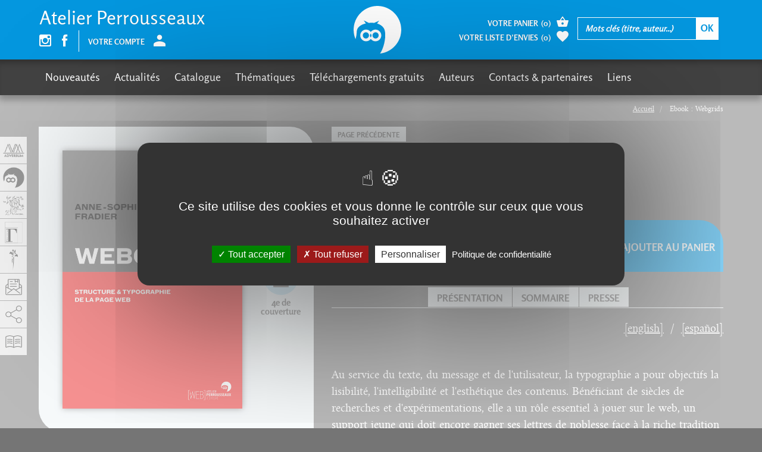

--- FILE ---
content_type: text/html; charset=utf-8
request_url: https://adverbum.fr/atelier-perrousseaux/anne-sophie-fradier/ebook-webgrids_4qs0un0wh7ur.html
body_size: 17597
content:
<!DOCTYPE html>
<html lang="fr">
  <head>
    <meta charset="utf-8">
<title>Ebook : Webgrids, Anne-Sophie Fradier, Atelier Perrousseaux</title>
<meta http-equiv="X-UA-Compatible" content="IE=edge">
<meta name="viewport" content="width=device-width, initial-scale=1">

<meta name="facebook-domain-verification" content="uisvzlhgtg7q88ai0vzopjywn0b3g2" />
<meta name="google-site-verification" content="XiD2jwvrYCPJQ_nQQW3OsHj-KTs89XawhSpJNVUHFuw" />

<meta name="robots" content="index, follow" />
<meta name="keywords" content="adverbum, perrousseaux Histoire de l&#039;&eacute;criture Histoire typographique Typographie Livres Caract&egrave;res Polices de caract&egrave;res Mise en pages Impression Imprimerie Biblioth&egrave;ques Patrimoine &eacute;crit Beaux livres Code typographique Couleurs Image Texte" />
<meta name="description" content="Atelier Perrousseaux, Editeur d&#039;Ouvrages de culture typographique et graphique (histoire et technique), ouvrages pratiques de traitements du texte, de l&#039;image et de la mise en pages. La collection &laquo;&nbsp;Kitab Tabulae&nbsp;&raquo;, consacr&eacute; aux manuscrits" />
<meta property="og:title" content="Ebook : Webgrids, Anne-Sophie Fradier" />
<meta property="og:description" content="Atelier Perrousseaux, Editeur d&#039;Ouvrages de culture typographique et graphique (histoire et technique), ouvrages pratiques de traitements du texte, de l&#039;image et de la mise en pages. La collection &laquo;&nbsp;Kitab Tabulae&nbsp;&raquo;, consacr&eacute; aux manuscrits" />
<meta property="og:image" content="https://adverbum.fr:443/csx/scripts/resizer.php?filename=T001%2FF0003%2F56%2F81%2F4kd26i9rxoms&amp;mime=image%252Fjpeg&amp;originalname=webgrids.jpg&amp;geometry=527x527%3E" />
<meta property="og:type" content="book" />
<meta property="book:isbn" content="978-2-911220-65-4" />


<meta property="fb:app_id" content="3211133445798177" />
<meta property="og:url" content="https://adverbum.fr" />
<meta property="og:type" content="website" />

<link rel="canonical" href="https://adverbum.fr:443/atelier-perrousseaux/anne-sophie-fradier/ebook-webgrids-9782911220654_4qs0un0wh7ur.html" />

<base href="/" />
<link rel="apple-touch-icon" href="images/perrousseaux/apple-touch-icon.png">
<link rel="shortcut icon" href="images/perrousseaux/favicon.ico">

<script src="https://ajax.googleapis.com/ajax/libs/jquery/1.11.1/jquery.min.js"></script>
<script type="text/javascript" src="/csx/scripts/onejs.php?files=/csx/src/Core/public/generic.js:/csx/src/Core/public/generic8.js:"></script>

<link rel="stylesheet" type="text/css" href="/csx/scripts/onecss.php?minify=1&ts=20210921&files=/css/style-1cols.css:/css/styles-perrousseaux.css:/tzr/corail-responsive/js/ekko-lightbox/ekko-lightbox.min.css:/css/dev.css:" />

<script>
  var tarteaucitronCustomText = {
    "adblock": "Bonjour! Ce site joue la transparence et vous donne le choix des services tiers à activer.",
    "adblock_call": "Merci de désactiver votre adblocker pour commencer la personnalisation.",
    "reload": "Recharger la page",
    "alertBigScroll": "En continuant de défiler,",
    "alertBigClick": "En poursuivant votre navigation,",
    "alertBig": "vous acceptez l'utilisation de services tiers pouvant installer des cookies",
    "alertBigPrivacy": "Ce site utilise des cookies et vous donne le contrôle sur ceux que vous souhaitez activer",
    "alertSmall": "Gestion des services",
    "acceptAll": "Tout accepter",
    "personalize": "Personnaliser",
    "close": "Fermer",
    "privacyUrl": "Politique de confidentialité",
    "all": "Préférences pour tous les services",
    "info": "Protection de votre vie privée",
    "disclaimer": "En autorisant ces services tiers, vous acceptez le dépôt et la lecture de cookies et l'utilisation de technologies de suivi nécessaires à leur bon fonctionnement.",
    "allow": "Autoriser",
    "deny": "Interdire",
    "noCookie": "Ce service ne dépose aucun cookie.",
    "useCookie": "Ce service peut déposer",
    "useCookieCurrent": "Ce service a déposé",
    "useNoCookie": "Ce service n'a déposé aucun cookie.",
    "more": "En savoir plus",
    "source": "Voir le site officiel",
    "credit": "Gestion des cookies par tarteaucitron.js",
    "noServices": "Ce site n'utilise aucun cookie nécessitant votre consentement.",
    "toggleInfoBox": "Afficher/masquer les informations sur le stockage des cookies",
    "title": "Panneau de gestion des cookies",
    "cookieDetail": "Détail des cookies",
    "ourSite": "sur notre site",
    "newWindow": "(nouvelle fenêtre)",
    "allowAll": "Tout accepter",
    "denyAll": "Tout refuser",
    "fallback": "est désactivé.",
    "ads": {
      "title": "Régies publicitaires",
      "details": "Les régies publicitaires permettent de générer des revenus en commercialisant les espaces publicitaires du site."
    },
    "analytic": {
      "title": "Mesure d'audience",
      "details": "Les services de mesure d'audience permettent de générer des statistiques de fréquentation utiles à l'amélioration du site."
    },
    "social": {
      "title": "Réseaux sociaux",
      "details": "Les réseaux sociaux permettent d'améliorer la convivialité du site et aident à sa promotion via les partages."
    },
    "video": {
      "title": "Vidéos",
      "details": "Les services de partage de vidéo permettent d'enrichir le site de contenu multimédia et augmentent sa visibilité."
    },
    "comment": {
      "title": "Commentaires",
      "details": "Les gestionnaires de commentaires facilitent le dépôt de vos commentaires et luttent contre le spam."
    },
    "support": {
      "title": "Support",
      "details": "Les services de support vous permettent d'entrer en contact avec l'équipe du site et d'aider à son amélioration."
    },
    "api": {
      "title": "APIs",
      "details": "Les APIs permettent de charger des scripts : géolocalisation, moteurs de recherche, traductions, ..."
    },
    "other": {
      "title": "Autre",
      "details": "Services visant à afficher du contenu web."
    }
  };
</script>
<script src="/csx/VendorJS/node_modules/tarteaucitronjs/tarteaucitron.js"></script>
<script>tarteaucitron.init({
"privacyUrl": "/mentions-adverbum.html",
"hashtag": "#tarteaucitron",
"cookieName": "tarteaucitron",
"orientation": "middle",
"showAlertSmall": false,
"showIcon": false,
"iconPosition": "BottomRight",
"cookieslist": false,
"adblocker": false,
"AcceptAllCta": true,
"DenyAllCta": true,
"highPrivacy": true,
"handleBrowserDNTRequest": false,
"removeCredit": false,
"moreInfoLink": false,
"useExternalCss": false,
"readmoreLink": "",
"mandatory": true,
"closePopup": false,
});
</script>

  </head>
  <body class="alias-ouvrage-perrousseaux style-perrousseaux">
    <a id="top"></a>
    <div class="cv3-main container-fluid">
      <div class="row">
        <div class="col-md-12 hidden-xs hidden-sm">
  <div class="cv3-chemin clearfix">
    <ol class="breadcrumb" itemscope itemtype="https://schema.org/BreadcrumbList">
                         <li itemprop="itemListElement" itemscope itemtype="https://schema.org/ListItem">
            <a itemprop="item" title="Accueil" href="/home-perrousseaux.html">
			<span itemprop="name">Accueil</span>
			</a>
			<meta itemprop="position" content="1" />
          </li>
                                <li itemprop="itemListElement" itemscope itemtype="https://schema.org/ListItem">
		  <span itemprop="name">Ebook : Webgrids</span>
		  <meta itemprop="position" content="2" />
		  </li>
                  </ol>
  </div>
</div>
        
        <article class="col-xs-12" role="main">
          <div id="tzr-page-content" class="tzr-page-content clearfix">
                              
      
      
      
        <div class="fiche">
  <div class="row">
    <div class="col-xs-12 col-md-7 pull-right">
      <ul class="social">
                        <li><a href="#" onClick="javascript:history.back();"> Page précédente</a></li>
              </ul>
      <h1>Ebook : Webgrids</h1>
            <div class="auteur clearfix">
                <a href="/auteur/anne-sophie-fradier_4kd25dkrunhc.html?oidbook=T001:4qs0un0wh7ur">Anne-Sophie Fradier <span class="glyphicon adico-add-circle"></span></a>
              </div>
    </div>
    <div class="col-xs-12 col-md-5">
      <div class="couverture clearfix">
                         

<picture><!--[if IE 9]><video style="display: none;"><![endif]--><source media="(min-width: 1200px)" srcset="/csx/scripts/resizer.php?filename=T001%2FF0003%2F56%2F81%2F4kd26i9rxoms&amp;mime=image%252Fjpeg&amp;originalname=webgrids.jpg&amp;geometry=585x%3E 1x, /csx/scripts/resizer.php?filename=T001%2FF0003%2F56%2F81%2F4kd26i9rxoms&amp;mime=image%252Fjpeg&amp;originalname=webgrids.jpg&amp;geometry=1170x%3E 2x"><source media="(min-width: 992px)" srcset="/csx/scripts/resizer.php?filename=T001%2FF0003%2F56%2F81%2F4kd26i9rxoms&amp;mime=image%252Fjpeg&amp;originalname=webgrids.jpg&amp;geometry=485x%3E 1x, /csx/scripts/resizer.php?filename=T001%2FF0003%2F56%2F81%2F4kd26i9rxoms&amp;mime=image%252Fjpeg&amp;originalname=webgrids.jpg&amp;geometry=970x%3E 2x"><source media="(min-width: 768px)" srcset="/csx/scripts/resizer.php?filename=T001%2FF0003%2F56%2F81%2F4kd26i9rxoms&amp;mime=image%252Fjpeg&amp;originalname=webgrids.jpg&amp;geometry=375x%3E 1x, /csx/scripts/resizer.php?filename=T001%2FF0003%2F56%2F81%2F4kd26i9rxoms&amp;mime=image%252Fjpeg&amp;originalname=webgrids.jpg&amp;geometry=750x%3E 2x"><source media="(min-width: 300px)" srcset="/csx/scripts/resizer.php?filename=T001%2FF0003%2F56%2F81%2F4kd26i9rxoms&amp;mime=image%252Fjpeg&amp;originalname=webgrids.jpg&amp;geometry=740x%3E 1x, /csx/scripts/resizer.php?filename=T001%2FF0003%2F56%2F81%2F4kd26i9rxoms&amp;mime=image%252Fjpeg&amp;originalname=webgrids.jpg&amp;geometry=1480x%3E 2x"><!--[if IE 9]></video><![endif]--><img class="img-responsive" src="/csx/scripts/resizer.php?filename=T001%2FF0003%2F56%2F81%2F4kd26i9rxoms&amp;mime=image%252Fjpeg&amp;originalname=webgrids.jpg&amp;geometry=320x%3E"  alt="image" title="" ></picture>

                


                <ul>
                    <li><a href="https://www.calameo.com/read/000219963bc3b5051bc8d?authid=upfb46W5MTbk" title="Ebook : Webgrids" class="nyroModal" data-width="1000" data-height="700"><span class="glyphicon adico-calameo"></span><span class="glyphicon adico-label">Feuilleter</span></a></li>
                                        <li><a href="/csx/scripts/resizer.php?filename=T001%2FF0003%2F56%2F81%2F4kd26i9rxoms&amp;mime=image%252Fjpeg&amp;originalname=webgrids.jpg&geometry=1200x%5E" title="Ebook : Webgrids" class="nyroModal"><span class="glyphicon adico-couverture"></span><span class="glyphicon adico-label">Couverture</span></a></li>
                              <li><a href="/csx/scripts/resizer.php?filename=T001%2FF0005%2F56%2F81%2F4kd26i9rxoms&amp;mime=image%252Fjpeg&amp;originalname=4+Webgrids.jpg&geometry=1200x%5E" title="Ebook : Webgrids" class="nyroModal"><span class="glyphicon adico-couverture-4"></span><span class="glyphicon adico-label">4e de couverture</span></a></li>
                  </ul>
      </div>

      <div class="livre-plus clearfix">
        <div class="caracteristiques">
          <ul>
                                    <li>
              <strong>Thèmes :</strong>
                            <a href="                /index.php?alias=PerrousseauxMR&thema=T002:4rb4asuh788h
                                ">Internet</a>                          </li>
                         <li><strong>Nombre de pages :</strong> 128</li>                         <li><strong>ISBN</strong> : 978-2-911220-65-4</li>                        	    <!-- osouscr->raw : 2 -->
	    <!-- opromook->raw : 2 -->
	    <!-- promo :  -->
	    <!-- promottc : 0 -->
	    <!-- prixttc : 10,99 -->
                        <li><strong>Prix</strong> : 10,99&nbsp;&euro;</span></li>
          
                                      </ul>
      </div>
      <div class="version">
        <ul id="conteneurListeLiensEbook">
                              <li><a href=/atelier-perrousseaux/anne-sophie-fradier/webgrids-9782911220449_4kd26i9rxoms.html><span class="glyphicon adico-book"></span><span class="glyphicon adico-label">Le livre</span></a></li>
                    <li><a href=/atelier-perrousseaux/anne-sophie-fradier/epub-webgrids-9782911220890_4x7hw16r52hz.html><span class="glyphicon adico-file-epub"></span><span class="glyphicon adico-label">ePUB</span></a></li>
                                      </ul>
      </div>
    </div>
        <div class="calameo hidden-xs hidden-sm">
      <iframe class="iframeCalameo" src="//v.calameo.com/?bkcode=000219963bc3b5051bc8d&authid=upfb46W5MTbk&mode=mini&showsharemenu=false&clickto=embed&page=2&autoflip=2" width="100%" height="500" frameborder="0" scrolling="no" allowtransparency="" allowfullscreen=""></iframe>
    </div>
      </div>
  <div class="col-xs-12 col-md-7">
    <div class="fiche-content selection-item" data-oid="T001:4qs0un0wh7ur">
      <div class="achat clearfix">
                <div class="prix">Prix : <span>10,99&nbsp;&euro;</span></div>
                <div class="favoris">
          <a href="#" class="selection-add"><span class="glyphicon adico-favorite"></span>Ajouter à mes envies</a>
          <a href="#" class="selection-del"><span class="glyphicon adico-favorite"></span>Retirer de mes envies</a>
        </div>
                <div class="ajout-panier">
          <a href="#" class="addToCart"
            data-oid="T001:4qs0un0wh7ur"
            data-souscription=""
            data-datepublication="11/06/2012"
            data-title="Ajout au panier">
            <span class="glyphicon adico-basket"></span>
            Ajouter au panier          </a>
        </div>
              </div>

                  <ul class="ancres always-open hidden-sm hidden-xs">
                <li><a role="button" data-toggle="collapse" data-parent="#accordion" href="javascript:;" data-target="#collapseOne" aria-expanded="true" aria-controls="collapseOne">Présentation</a></li>
                                <li><a role="button" data-toggle="collapse" data-parent="#accordion" href="javascript:;" data-target="#collapseTwo" aria-expanded="false" aria-controls="collapseTwo">Sommaire</a></li>
                                                <li><a role="button" data-toggle="collapse" data-parent="#accordion" href="javascript:;" data-target="#collapseThree" aria-expanded="false" aria-controls="collapseThree">Presse</a></li>
              </ul>
      <div class="panel-group" id="accordion" role="tablist" aria-multiselectable="true">
                <div class="panel panel-default">
          <div class="panel-heading hidden-lg hidden-md" role="tab" id="headingOne">
            <h4 class="panel-title">
              <a role="button" data-toggle="collapse" href="javascript:void(0)" data-target="#collapseOne,#frenchDescPart" aria-expanded="true" aria-controls="collapseOne">
                Présentation
              </a>
            </h4>
          </div>
          <div id="collapseOne" class="panel-collapse collapse in" role="tabpanel" aria-labelledby="headingOne">
            <ul class="language-switcher">
               
                                           
              <li><a href="#englishDescPart" data-toggle="tab">[english]</a></li>
                                          <li><a href="#spanishDescPart" data-toggle="tab">[español]</a></li>
                          </ul>
            <div class="panel-body tab-content">
              <div id="frenchDescPart" class="tab-pane active" role="tabpanel">
                <p><p>
  Au service du texte, du message et de l'utilisateur, la typographie a pour objectifs la lisibilité, l'intelligibilité et l'esthétique des contenus. Bénéficiant de siècles de recherches et d'expérimentations, elle a un rôle essentiel à jouer sur le web, un support jeune qui doit encore gagner ses lettres de noblesse face à la riche tradition de l'imprimé.
</p>
<p>
  Ce serait toutefois une erreur de vouloir appliquer à ce nouveau média les pratiques héritées d'un autre : c'est pour cette raison qu'il faut d'abord en comprendre les spécificités et cerner la relation dynamique qu'il entretient avec l'utilisateur qui se trouve plus que jamais, par le contrôle qu'il peut exercer sur la page web, au cœur du processus de design.
</p>
<p>
  De l'emploi de la grille pour structurer la mise en page aux facteurs de lisibilité du texte courant, <em>Webgrids</em> aborde la page web et sa typographie avec un œil neuf, en refusant tout dogmatisme et faisant en chemin des incursions dans les domaines de l'accessibilité, de l'utilisabilité et du design au sens large.
</p>
<p>
  Avec cet ouvrage, Anne-Sophie Fradier, conférencière en typographie et accessibilité web, propose aux designers d'exploiter au mieux, intelligemment et librement, les possibilités offertes par la typographie sur le web.
</p></p>              </div>
                            <div id="englishDescPart" class="tab-pane">  
                <p><p>
  <strong><em>Webgrids</em></strong>
</p>
<p>
  <strong><em>Web Page Structure and Typography</em></strong>
</p>
<p>
  Typography goals, at the service of the text, its message, and the user are readability, understandability, and content aesthetics. Backed by centuries of research and experimentation, this form of art and technique also has an essential role to play on the Web, a young media that has yet to earn typographical recognition especially when compared to the wealth of the printing tradition.
</p>
<p>
  However it would be an error to try to apply classical typography from the print world to this new medium: This is why it is important to understand its specificities and to assess the dynamic relation it maintains with the user who is more than ever at the heart of the design process, given the transparency of the Web page.
</p>
<p>
  <em>Webgrids</em>deals with the Web page and its typography from a new perspective – from using the grid to structure the page, to the readability that this process affords the text – by refusing all dogma, it takes the user down side roads to accessibility, user-friendliness and general notions of design.
</p>
<p>
  With this book, Anne-Sophie Fraider, lecturer in Typography and Web accessibility, offers designers the opportunity to intelligently and freely take advantage of the possibilities that typography on the Web proposes.
</p></p>
              </div>
                                          <div id="spanishDescPart" class="tab-pane">
                <p><p>
  <strong><em>Webgrids</em></strong>
</p>
<p>
  <strong><em>Estructura y tipografía de la página web</em></strong>
</p>
<p>
  La tipografía está al servicio del texto, del mensaje y del usuario, y su finalidad es la legibilidad, inteligibilidad y estética del contenido. Cuenta con siglos de investigación y experimentación y tiene un papel crucial en la web, soporte joven que todavía tiene que ganar prestigio respecto a la fuerte tradición del texto impreso.
</p>
<p>
  Pero sería un error pretender aplicar a ese nuevo medio las prácticas heredadas de otro. Por eso hay que empezar por entenderlo en su propia especificidad, y observar la relación dinámica que anuda con el usuario quien, dado el control que puede ejercer en la página web, está más que nunca en el centro del proceso de diseño.
</p>
<p>
  Desde el empleo de la plantilla para estructurar la página hasta los factores de legibilidad del texto corriente, <em>Webgrids</em> aborda la página web y su tipografía desde un punto de vista distinto, exento de dogmatismos, analizando al mismo tiempo cuestiones de accesibilidad, usabilidad y diseño en el sentido más amplio.
</p>
<p>
  Anne-Sophie Fradier, conferenciante en tipografía y accesibilidad web, propone con este libro a los diseñadores que utilicen al máximo, de modo inteligente y libre, las posibilidades que brinda la tipografía en la web.
</p></p>
              </div>
                          </div>
          </div>
        </div>
                        <div class="panel panel-default">
          <div class="panel-heading hidden-lg hidden-md" role="tab" id="headingTwo">
            <h4 class="panel-title">
              <a class="collapsed" role="button" data-toggle="collapse" data-target="#collapseTwo" href="javascript:void(0)" aria-expanded="false" aria-controls="collapseTwo">
                Sommaire
              </a>
            </h4>
          </div>
          <div id="collapseTwo" class="panel-collapse collapse" role="tabpanel" aria-labelledby="headingTwo">
            <div class="panel-body">
              <p><p>
  <strong>Introduction</strong>
</p>
<p style="margin-left: 1cm;">
  Petite généalogie
</p>
<p style="margin-left: 1cm;">
  Du volumen au codex, la naissance du livre moderne
</p>
<p style="margin-left: 1cm;">
  La double page, fondement de la composition
</p>
<p>
   
</p>
<p>
   
</p>
<p>
  <strong>SPÉCIFICITÉS DU SUPPORT</strong>
</p>
<p>
   
</p>
<p>
  <strong>S'affranchir de l'héritage du papier</strong>
</p>
<p style="margin-left: 1cm;">
  Le papier, support tangible, limité et immuable
</p>
<p style="margin-left: 1cm;">
  La page Web, mouvante et sans limites
</p>
<p style="margin-left: 1cm;">
  Le Web est un support nouveau et unique : exploitons-le en tant que tel
</p>
<p>
   
</p>
<p>
  <strong>Approche du support et accessibilité</strong>
</p>
<p style="margin-left: 1cm;">
  Le règne des 960 px
</p>
<p style="margin-left: 1cm;">
  Fluidité et élasticité au service de l'utilisateur
</p>
<p style="margin-left: 1cm;">
  Nouveaux supports et design réactif
</p>
<p style="margin-left: 1cm;">
  Choix d'approche et grille
</p>
<p>
   
</p>
<p>
   
</p>
<p>
  <strong>LA GRILLE, MATRICE DE LA PAGE</strong>
</p>
<p>
   
</p>
<p>
  <strong>L'importance des marges</strong>
</p>
<p style="margin-left: 1cm;">
  Marges latérales
</p>
<p style="margin-left: 1cm;">
  Marges supérieure et inférieure
</p>
<p>
   
</p>
<p>
  <strong>Types de grilles et emplois</strong>
</p>
<p style="margin-left: 1cm;">
  Grille en colonnes égales
</p>
<p style="margin-left: 1cm;">
  La grille basée sur le nombre d'or
</p>
<p style="margin-left: 1cm;">
  La grille modulaire
</p>
<p>
   
</p>
<p>
  <strong>La ligne de base</strong>
</p>
<p style="margin-left: 1cm;">
  Un outil pour la rigueur de la mise en page
</p>
<p style="margin-left: 1cm;">
  Rythme vertical de la page web
</p>
<p style="margin-left: 1cm;">
  Quelques mots sur les gouttières
</p>
<p>
   
</p>
<p>
  <strong>Outils de construction</strong>
</p>
<p style="margin-left: 1cm;">
  Trouver sa grille
</p>
<p style="margin-left: 1cm;">
  À la main (ou presque)
</p>
<p style="margin-left: 1cm;">
  Frameworks CSS
</p>
<p>
   
</p>
<p>
  <strong>La grille, un frein à la créativité ?</strong>
</p>
<p>
   
</p>
<p>
   
</p>
<p>
  <strong>AGENCER LES BLOCS DANS LA GRILLE</strong>
</p>
<p>
   
</p>
<p>
  <strong>Intelligibilité, lisibilité, communication</strong>
</p>
<p>
   
</p>
<p>
  <strong>Lier, hiérarchiser, séparer</strong>
</p>
<p style="margin-left: 1cm;">
  Le rôle du blanc
</p>
<p style="margin-left: 1cm;">
  Hiérarchie et égalité
</p>
<p style="margin-left: 1cm;">
  Les couleurs de fond sur la grille
</p>
<p>
   
</p>
<p>
  <strong>Stabilité et dynamisme : histoire de deux tendances</strong>
</p>
<p style="margin-left: 1cm;">
  La typographie traditionnelle : harmonie et symétrie
</p>
<p style="margin-left: 1cm;">
  La nouvelle typographie : fonctionnalité et dynamisme
</p>
<p style="margin-left: 1cm;">
  Des enseignements complémentaires
</p>
<p>
   
</p>
<p>
  <strong>Organisation des masses visuelles</strong>
</p>
<p style="margin-left: 1cm;">
  Lignes et points de force
</p>
<p style="margin-left: 1cm;">
  Masse visuelle et paramètres typographiques
</p>
<p style="margin-left: 1cm;">
  Se méfier de la symétrie
</p>
<p>
   
</p>
<p>
   
</p>
<p>
  <strong>COMPOSITION DU TEXTE COURANT</strong>
</p>
<p>
   
</p>
<p>
  <strong>La lecture sur écran</strong>
</p>
<p style="margin-left: 1cm;">
  Un support fatigant par nature
</p>
<p style="margin-left: 1cm;">
  Le texte non fractionné
</p>
<p style="margin-left: 1cm;">
  De bonnes pratiques au bénéfice de tous les usages
</p>
<p>
   
</p>
<p>
  <strong>Le paragraphe</strong>
</p>
<p style="margin-left: 1cm;">
  Choisir son caractère de labeur
</p>
<p style="margin-left: 1cm;">
  Largeur de justification
</p>
<p style="margin-left: 1cm;">
  Choix de l'alignement
</p>
<p style="margin-left: 1cm;">
  Interlignage
</p>
<p style="margin-left: 1cm;">
  Séparation des paragraphes
</p>
<p style="margin-left: 1cm;">
  Des colonnes ?
</p>
<p>
   
</p>
<p>
  <strong>Ponctuer le texte pour le rendre plus digeste</strong>
</p>
<p style="margin-left: 1cm;">
  Choisir ses outils
</p>
<p style="margin-left: 1cm;">
  Structurer et organiser par des titres
</p>
<p style="margin-left: 1cm;">
  Animer le texte
</p>
<p>
   
</p>
<p>
  <strong>Ne pas oublier les règles typographiques</strong>
</p>
<p>
   
</p>
<p>
   
</p>
<p>
  <strong>Conclusion</strong>
</p></p>
            </div>
          </div>
        </div>
                        <div class="panel panel-default">
          <div class="panel-heading hidden-lg hidden-md" role="tab" id="headingThree">
            <h4 class="panel-title">
              <a class="collapsed" role="button" data-toggle="collapse" data-target="#collapseThree" aria-expanded="false" href="javascript:void(0)" aria-controls="collapseThree">
                Presse
              </a>
            </h4>
          </div>
          <div id="collapseThree" class="panel-collapse collapse" role="tabpanel" aria-labelledby="headingThree">
            <div class="panel-body">
              <div class="row">
                <!-- contante $pageType general, livre, auteur -->
<!-- si general, ajout en bas de blocs liens, auteurs, livres -->
<!-- si livre, ajout sous le titre des auteurs  -->
<!-- si auteur, ajout sous le titre des livres  -->
<div class="col-xs-12 col-sm-4 col-md-3 col-lg-4 press-liste">
  <span class="press-img">
    <span class="press-img-center"></span>
        <picture><!--[if IE 9]><video style="display: none;"><![endif]--><source media="(min-width: 1200px)" srcset="/csx/scripts/resizer.php?filename=T022%2FFILES%2Ff4%2F65%2F4qnmrv1nd5ow&amp;mime=image%252Fjpeg&amp;originalname=etapes.jpg&amp;geometry=585x%3E 1x, /csx/scripts/resizer.php?filename=T022%2FFILES%2Ff4%2F65%2F4qnmrv1nd5ow&amp;mime=image%252Fjpeg&amp;originalname=etapes.jpg&amp;geometry=1170x%3E 2x"><source media="(min-width: 992px)" srcset="/csx/scripts/resizer.php?filename=T022%2FFILES%2Ff4%2F65%2F4qnmrv1nd5ow&amp;mime=image%252Fjpeg&amp;originalname=etapes.jpg&amp;geometry=485x%3E 1x, /csx/scripts/resizer.php?filename=T022%2FFILES%2Ff4%2F65%2F4qnmrv1nd5ow&amp;mime=image%252Fjpeg&amp;originalname=etapes.jpg&amp;geometry=970x%3E 2x"><source media="(min-width: 768px)" srcset="/csx/scripts/resizer.php?filename=T022%2FFILES%2Ff4%2F65%2F4qnmrv1nd5ow&amp;mime=image%252Fjpeg&amp;originalname=etapes.jpg&amp;geometry=375x%3E 1x, /csx/scripts/resizer.php?filename=T022%2FFILES%2Ff4%2F65%2F4qnmrv1nd5ow&amp;mime=image%252Fjpeg&amp;originalname=etapes.jpg&amp;geometry=750x%3E 2x"><source media="(min-width: 300px)" srcset="/csx/scripts/resizer.php?filename=T022%2FFILES%2Ff4%2F65%2F4qnmrv1nd5ow&amp;mime=image%252Fjpeg&amp;originalname=etapes.jpg&amp;geometry=740x%3E 1x, /csx/scripts/resizer.php?filename=T022%2FFILES%2Ff4%2F65%2F4qnmrv1nd5ow&amp;mime=image%252Fjpeg&amp;originalname=etapes.jpg&amp;geometry=1480x%3E 2x"><!--[if IE 9]></video><![endif]--><img class="img-responsive" src="/csx/scripts/resizer.php?filename=T022%2FFILES%2Ff4%2F65%2F4qnmrv1nd5ow&amp;mime=image%252Fjpeg&amp;originalname=etapes.jpg&amp;geometry=320x%3E"  alt="image" title="" ></picture>
      </span>
  <span class="titre">Etapes n°204</span>
    <span class="date">Rédigé le Mardi  1  mai 2012</span>
  
        <a class="nyroModal"  title="Etapes n°204" href="#modal0" data-element="#modal0">
    <span class="lien"><span class="glyphicon adico-add"></span></span>
  </a>
  <div id="modal0"  class="activemodal" style="display:none;">
    <div class="cv3-imagetxt clearfix">
            <picture><!--[if IE 9]><video style="display: none;"><![endif]--><source media="(min-width: 1200px)" srcset="/csx/scripts/resizer.php?filename=T022%2FFILES%2Ff4%2F65%2F4qnmrv1nd5ow&amp;mime=image%252Fjpeg&amp;originalname=etapes.jpg&amp;geometry=585x%3E 1x, /csx/scripts/resizer.php?filename=T022%2FFILES%2Ff4%2F65%2F4qnmrv1nd5ow&amp;mime=image%252Fjpeg&amp;originalname=etapes.jpg&amp;geometry=1170x%3E 2x"><source media="(min-width: 992px)" srcset="/csx/scripts/resizer.php?filename=T022%2FFILES%2Ff4%2F65%2F4qnmrv1nd5ow&amp;mime=image%252Fjpeg&amp;originalname=etapes.jpg&amp;geometry=485x%3E 1x, /csx/scripts/resizer.php?filename=T022%2FFILES%2Ff4%2F65%2F4qnmrv1nd5ow&amp;mime=image%252Fjpeg&amp;originalname=etapes.jpg&amp;geometry=970x%3E 2x"><source media="(min-width: 768px)" srcset="/csx/scripts/resizer.php?filename=T022%2FFILES%2Ff4%2F65%2F4qnmrv1nd5ow&amp;mime=image%252Fjpeg&amp;originalname=etapes.jpg&amp;geometry=375x%3E 1x, /csx/scripts/resizer.php?filename=T022%2FFILES%2Ff4%2F65%2F4qnmrv1nd5ow&amp;mime=image%252Fjpeg&amp;originalname=etapes.jpg&amp;geometry=750x%3E 2x"><source media="(min-width: 300px)" srcset="/csx/scripts/resizer.php?filename=T022%2FFILES%2Ff4%2F65%2F4qnmrv1nd5ow&amp;mime=image%252Fjpeg&amp;originalname=etapes.jpg&amp;geometry=740x%3E 1x, /csx/scripts/resizer.php?filename=T022%2FFILES%2Ff4%2F65%2F4qnmrv1nd5ow&amp;mime=image%252Fjpeg&amp;originalname=etapes.jpg&amp;geometry=1480x%3E 2x"><!--[if IE 9]></video><![endif]--><img class="img-responsive" src="/csx/scripts/resizer.php?filename=T022%2FFILES%2Ff4%2F65%2F4qnmrv1nd5ow&amp;mime=image%252Fjpeg&amp;originalname=etapes.jpg&amp;geometry=320x%3E"  alt="image" title="" ></picture>
                  <h2>Etapes n°204</h2>
                  <span class="resume"><p>
  Les ouvrages pratiques sur la mise en page et l'usage de la typographie sur Internet sont rares. Les éditions Perrousseaux, bien connues par les passionnés de graphisme, ont donc bien fait de publier Webgrids d'Anne-Sophie Fradier. Le Web bouscule les "grandes règles typographiques", ainsi, ce qui marchait très bien pour le papier ne fonctionne pas forcément pour la lecture numérique. Comme l'explique l'auteure, ce serait une erreur de vouloir appliquer de façon dogmatique les pratiques héritées du support papier aux nouveaux supports que sont les écrans digitaux. Si l'introduction de Webgrids est d'ordre historique (on remonte à la naissance du livre moderne, du volumen au code~). cet essai est loin d'être seulement théorique. Très vite, on en vient aux spécificités du support écran: de la page mouvante et sans limite au règne des 960 pixels, en passant par l'importance des marges, aux types de grille et à la hiérarchisation des éléments visuels, Anne-Sophie Fradier décrypte les caractéristiques du graphisme appliqué au Web et nous donne quelques conseils pour réaliser des contenus.lisibles, intelligibles et esthétiques.
</p></span>
                              <h5 class="border-top-link-modal">Auteur  associé :</h5>
            <p class="resume">
                <a href="/auteur/anne-sophie-fradier_4kd25dkrunhc.html">Anne-Sophie Fradier</a><br/>
              </p>
                </div>
  </div>
</div>


<div class="col-xs-12 col-sm-4 col-md-3 col-lg-4 press-liste">
  <span class="press-img">
    <span class="press-img-center"></span>
        <picture><!--[if IE 9]><video style="display: none;"><![endif]--><source media="(min-width: 1200px)" srcset="/csx/scripts/resizer.php?filename=T022%2FFILES%2F7c%2F11%2F4snhw773t1vh&amp;mime=image%252Fjpeg&amp;originalname=ffoodd.fr.jpg&amp;geometry=585x%3E 1x, /csx/scripts/resizer.php?filename=T022%2FFILES%2F7c%2F11%2F4snhw773t1vh&amp;mime=image%252Fjpeg&amp;originalname=ffoodd.fr.jpg&amp;geometry=1170x%3E 2x"><source media="(min-width: 992px)" srcset="/csx/scripts/resizer.php?filename=T022%2FFILES%2F7c%2F11%2F4snhw773t1vh&amp;mime=image%252Fjpeg&amp;originalname=ffoodd.fr.jpg&amp;geometry=485x%3E 1x, /csx/scripts/resizer.php?filename=T022%2FFILES%2F7c%2F11%2F4snhw773t1vh&amp;mime=image%252Fjpeg&amp;originalname=ffoodd.fr.jpg&amp;geometry=970x%3E 2x"><source media="(min-width: 768px)" srcset="/csx/scripts/resizer.php?filename=T022%2FFILES%2F7c%2F11%2F4snhw773t1vh&amp;mime=image%252Fjpeg&amp;originalname=ffoodd.fr.jpg&amp;geometry=375x%3E 1x, /csx/scripts/resizer.php?filename=T022%2FFILES%2F7c%2F11%2F4snhw773t1vh&amp;mime=image%252Fjpeg&amp;originalname=ffoodd.fr.jpg&amp;geometry=750x%3E 2x"><source media="(min-width: 300px)" srcset="/csx/scripts/resizer.php?filename=T022%2FFILES%2F7c%2F11%2F4snhw773t1vh&amp;mime=image%252Fjpeg&amp;originalname=ffoodd.fr.jpg&amp;geometry=740x%3E 1x, /csx/scripts/resizer.php?filename=T022%2FFILES%2F7c%2F11%2F4snhw773t1vh&amp;mime=image%252Fjpeg&amp;originalname=ffoodd.fr.jpg&amp;geometry=1480x%3E 2x"><!--[if IE 9]></video><![endif]--><img class="img-responsive" src="/csx/scripts/resizer.php?filename=T022%2FFILES%2F7c%2F11%2F4snhw773t1vh&amp;mime=image%252Fjpeg&amp;originalname=ffoodd.fr.jpg&amp;geometry=320x%3E"  alt="image" title="" ></picture>
      </span>
  <span class="titre">http://www.ffoodd.fr/lecture-webgrids/</span>
    <span class="date">Rédigé le Mercredi  7  novembre 2012</span>
  
        <a class="nyroModal"  title="http://www.ffoodd.fr/lecture-webgrids/" href="#modal1" data-element="#modal1">
    <span class="lien"><span class="glyphicon adico-add"></span></span>
  </a>
  <div id="modal1"  class="activemodal" style="display:none;">
    <div class="cv3-imagetxt clearfix">
            <picture><!--[if IE 9]><video style="display: none;"><![endif]--><source media="(min-width: 1200px)" srcset="/csx/scripts/resizer.php?filename=T022%2FFILES%2F7c%2F11%2F4snhw773t1vh&amp;mime=image%252Fjpeg&amp;originalname=ffoodd.fr.jpg&amp;geometry=585x%3E 1x, /csx/scripts/resizer.php?filename=T022%2FFILES%2F7c%2F11%2F4snhw773t1vh&amp;mime=image%252Fjpeg&amp;originalname=ffoodd.fr.jpg&amp;geometry=1170x%3E 2x"><source media="(min-width: 992px)" srcset="/csx/scripts/resizer.php?filename=T022%2FFILES%2F7c%2F11%2F4snhw773t1vh&amp;mime=image%252Fjpeg&amp;originalname=ffoodd.fr.jpg&amp;geometry=485x%3E 1x, /csx/scripts/resizer.php?filename=T022%2FFILES%2F7c%2F11%2F4snhw773t1vh&amp;mime=image%252Fjpeg&amp;originalname=ffoodd.fr.jpg&amp;geometry=970x%3E 2x"><source media="(min-width: 768px)" srcset="/csx/scripts/resizer.php?filename=T022%2FFILES%2F7c%2F11%2F4snhw773t1vh&amp;mime=image%252Fjpeg&amp;originalname=ffoodd.fr.jpg&amp;geometry=375x%3E 1x, /csx/scripts/resizer.php?filename=T022%2FFILES%2F7c%2F11%2F4snhw773t1vh&amp;mime=image%252Fjpeg&amp;originalname=ffoodd.fr.jpg&amp;geometry=750x%3E 2x"><source media="(min-width: 300px)" srcset="/csx/scripts/resizer.php?filename=T022%2FFILES%2F7c%2F11%2F4snhw773t1vh&amp;mime=image%252Fjpeg&amp;originalname=ffoodd.fr.jpg&amp;geometry=740x%3E 1x, /csx/scripts/resizer.php?filename=T022%2FFILES%2F7c%2F11%2F4snhw773t1vh&amp;mime=image%252Fjpeg&amp;originalname=ffoodd.fr.jpg&amp;geometry=1480x%3E 2x"><!--[if IE 9]></video><![endif]--><img class="img-responsive" src="/csx/scripts/resizer.php?filename=T022%2FFILES%2F7c%2F11%2F4snhw773t1vh&amp;mime=image%252Fjpeg&amp;originalname=ffoodd.fr.jpg&amp;geometry=320x%3E"  alt="image" title="" ></picture>
                  <h2>http://www.ffoodd.fr/lecture-webgrids/</h2>
                  <span class="resume"><p>
  Bien que familier avec les deux versants du graphisme web – à savoir : le graphisme <strong>&amp;</strong> le web – force m’est de constater que ces deux versants d’une même montagne sont opposés, à l’instar de l’<a href="http://fr.wikipedia.org/wiki/Adret" target="_blank" title="Définition sur Wikipédia">adret</a> et l’<a href="http://fr.wikipedia.org/wiki/Ubac" target="_blank" title="Définition sur Wikipédia">ubac</a>.
</p>
<h2>
  L’adret
</h2>
<p>
  Ma formation en communication visuelle m’a enseigné les règles typographiques, de mise en page, l’histoire de l’imprimerie et les différents mouvements qui ont heurté l’histoire du graphisme et de l’impression.
</p>
<h2>
  L’ubac
</h2>
<p>
  Mon expérience professionnelle dans le web m’a éduqué aux contraintes spécifiques du support : affichage sur écran divers et variés, dans des navigateurs qui sont également pléthore.
</p>
<h2>
  Un livre très instructif
</h2>
<p>
  Dès la première page, la connaissance nous submerge :
</p>
<blockquote>
  Avant que le livre ne prenne la forme que nous lui connaissons aujourd’hui,on utilisait le rouleau ou <em>volumen</em> [...]. Les scribes de l’époque alignaient des colonnes sur cette longue bande de papyrus que l’on déroulait d’un côté et enroulait de l’autre au fur et à mesure de la lecture. À bien y regarder, la pratique de la lecture propre à ce support que les anglophones appellent – accrochez-vous – <em>scroll</em>, en fait un cousin bien plus proche de la page web que ne le sera jamais votre livre de poche, descendant végétarien du codex en parchemin.
</blockquote>
<p>
  Et ce n’est qu’un extrait de la première page. Ce livre fourmille d’explications aussi simples que pointues pour comprendre et appréhender la mise en page sur le web. Un véritable retour aux fondamentaux – parfaitement documentés – qui devenait nécessaire. Je pense que cette lecture m’a fait progresser et c’est la meilleure raison qui soit pour faire l’éloge de ce livre plus qu’abordable.<br />
  <br />
  <strong>Ce livre permet d’atteindre le sommet, ce point si compliqué à atteindre mais bel et bien le seul ou se rejoignent l’ubac et l’adret. Réconciliez le web et la mise en page avancée, lisez ce livre !</strong>
</p>
<p>
   
</p>
<p>
   
</p></span>
                              <h5 class="border-top-link-modal">Auteur  associé :</h5>
            <p class="resume">
                <a href="/auteur/anne-sophie-fradier_4kd25dkrunhc.html">Anne-Sophie Fradier</a><br/>
              </p>
                </div>
  </div>
</div>


<div class="col-xs-12 col-sm-4 col-md-3 col-lg-4 press-liste">
  <span class="press-img">
    <span class="press-img-center"></span>
        <picture><!--[if IE 9]><video style="display: none;"><![endif]--><source media="(min-width: 1200px)" srcset="/csx/scripts/resizer.php?filename=T022%2FFILES%2F9e%2F55%2Fh9js6nrn77&amp;mime=image%252Fjpeg&amp;originalname=Alsacreations.jpg&amp;geometry=585x%3E 1x, /csx/scripts/resizer.php?filename=T022%2FFILES%2F9e%2F55%2Fh9js6nrn77&amp;mime=image%252Fjpeg&amp;originalname=Alsacreations.jpg&amp;geometry=1170x%3E 2x"><source media="(min-width: 992px)" srcset="/csx/scripts/resizer.php?filename=T022%2FFILES%2F9e%2F55%2Fh9js6nrn77&amp;mime=image%252Fjpeg&amp;originalname=Alsacreations.jpg&amp;geometry=485x%3E 1x, /csx/scripts/resizer.php?filename=T022%2FFILES%2F9e%2F55%2Fh9js6nrn77&amp;mime=image%252Fjpeg&amp;originalname=Alsacreations.jpg&amp;geometry=970x%3E 2x"><source media="(min-width: 768px)" srcset="/csx/scripts/resizer.php?filename=T022%2FFILES%2F9e%2F55%2Fh9js6nrn77&amp;mime=image%252Fjpeg&amp;originalname=Alsacreations.jpg&amp;geometry=375x%3E 1x, /csx/scripts/resizer.php?filename=T022%2FFILES%2F9e%2F55%2Fh9js6nrn77&amp;mime=image%252Fjpeg&amp;originalname=Alsacreations.jpg&amp;geometry=750x%3E 2x"><source media="(min-width: 300px)" srcset="/csx/scripts/resizer.php?filename=T022%2FFILES%2F9e%2F55%2Fh9js6nrn77&amp;mime=image%252Fjpeg&amp;originalname=Alsacreations.jpg&amp;geometry=740x%3E 1x, /csx/scripts/resizer.php?filename=T022%2FFILES%2F9e%2F55%2Fh9js6nrn77&amp;mime=image%252Fjpeg&amp;originalname=Alsacreations.jpg&amp;geometry=1480x%3E 2x"><!--[if IE 9]></video><![endif]--><img class="img-responsive" src="/csx/scripts/resizer.php?filename=T022%2FFILES%2F9e%2F55%2Fh9js6nrn77&amp;mime=image%252Fjpeg&amp;originalname=Alsacreations.jpg&amp;geometry=320x%3E"  alt="image" title="" ></picture>
      </span>
  <span class="titre">http://www.alsacreations.com</span>
    <span class="date">Rédigé le Vendredi  9  novembre 2012</span>
  
        <a class="nyroModal"  title="http://www.alsacreations.com" href="#modal2" data-element="#modal2">
    <span class="lien"><span class="glyphicon adico-add"></span></span>
  </a>
  <div id="modal2"  class="activemodal" style="display:none;">
    <div class="cv3-imagetxt clearfix">
            <picture><!--[if IE 9]><video style="display: none;"><![endif]--><source media="(min-width: 1200px)" srcset="/csx/scripts/resizer.php?filename=T022%2FFILES%2F9e%2F55%2Fh9js6nrn77&amp;mime=image%252Fjpeg&amp;originalname=Alsacreations.jpg&amp;geometry=585x%3E 1x, /csx/scripts/resizer.php?filename=T022%2FFILES%2F9e%2F55%2Fh9js6nrn77&amp;mime=image%252Fjpeg&amp;originalname=Alsacreations.jpg&amp;geometry=1170x%3E 2x"><source media="(min-width: 992px)" srcset="/csx/scripts/resizer.php?filename=T022%2FFILES%2F9e%2F55%2Fh9js6nrn77&amp;mime=image%252Fjpeg&amp;originalname=Alsacreations.jpg&amp;geometry=485x%3E 1x, /csx/scripts/resizer.php?filename=T022%2FFILES%2F9e%2F55%2Fh9js6nrn77&amp;mime=image%252Fjpeg&amp;originalname=Alsacreations.jpg&amp;geometry=970x%3E 2x"><source media="(min-width: 768px)" srcset="/csx/scripts/resizer.php?filename=T022%2FFILES%2F9e%2F55%2Fh9js6nrn77&amp;mime=image%252Fjpeg&amp;originalname=Alsacreations.jpg&amp;geometry=375x%3E 1x, /csx/scripts/resizer.php?filename=T022%2FFILES%2F9e%2F55%2Fh9js6nrn77&amp;mime=image%252Fjpeg&amp;originalname=Alsacreations.jpg&amp;geometry=750x%3E 2x"><source media="(min-width: 300px)" srcset="/csx/scripts/resizer.php?filename=T022%2FFILES%2F9e%2F55%2Fh9js6nrn77&amp;mime=image%252Fjpeg&amp;originalname=Alsacreations.jpg&amp;geometry=740x%3E 1x, /csx/scripts/resizer.php?filename=T022%2FFILES%2F9e%2F55%2Fh9js6nrn77&amp;mime=image%252Fjpeg&amp;originalname=Alsacreations.jpg&amp;geometry=1480x%3E 2x"><!--[if IE 9]></video><![endif]--><img class="img-responsive" src="/csx/scripts/resizer.php?filename=T022%2FFILES%2F9e%2F55%2Fh9js6nrn77&amp;mime=image%252Fjpeg&amp;originalname=Alsacreations.jpg&amp;geometry=320x%3E"  alt="image" title="" ></picture>
                  <h2>http://www.alsacreations.com</h2>
                  <span class="resume"><p>
  Dans la même lignée que <a href="http://www.alsacreations.com/livres/lire/1479-typo-web.html">"Typo &amp; Web"</a> précédemment évoqué, <strong>"Webgrids"</strong> traite - en résumé - de la mise en page web.
</p>
<p>
  Plus en détail, le sous-titre est révélateur : "Structure et typographie de la page web". L'ouvrage revient aux fondamentaux de la mise en page, à ses racines historiques et culturelles dans le but de faire des parallèles évocateurs. La structure d'un document est abordée de manière complète, et les enjeux sont expliqués clairement et illustrés.
</p>
<p>
  Le livre traite de tous les types de grilles : les règles imposées et comment les enfreindre, l'importance du rythme vertical, les à-priori et l'ordre établi qui règnent déjà sur un support pourtant bien jeune. Mais il y est également question de composition, des bonnes pratiques et des parti-pris potentiels, le tout de manière documentéé, illustrée et commentée.
</p>
<p>
  C'est un ouvrage qui permet de conscientiser et théoriser les possibilités de composition, de structure et de typographie disponibles sur le web - et permet de réaliser qu'en définitive le web n'est pas aussi limité qu'on l'eût cru. Il s'adresse d'aileurs autant aux intégrateurs qu'aux graphistes et webdesigners.
</p>
<p>
   
</p>
<p>
  http://www.alsacreations.com
</p></span>
                              <h5 class="border-top-link-modal">Auteur  associé :</h5>
            <p class="resume">
                <a href="/auteur/anne-sophie-fradier_4kd25dkrunhc.html">Anne-Sophie Fradier</a><br/>
              </p>
                </div>
  </div>
</div>

<div class="clearfix hidden visible-sm"></div>
<div class="clearfix hidden visible-lg"></div>

              </div>
            </div>
          </div>
        </div>
                                              </div>
            <div class="typeconditions clearfix">
        <a href="#" title="Ebook-PDF">
          <img src="/csx/scripts/resizer.php?filename=TYPOUV%2Fpicto%2Fd9%2Fad%2F4rf2qa9imai7&amp;mime=image%252Fpng&amp;originalname=picto_pdf.png&geometry=60x60%3E" alt="Ebook-PDF">
        </a>
        <p>
  <strong>Nos ebooks sont des versions PDF homothétiques des livres de nos catalogues. Ils ne sont donc pas modifiables (changement de corps pour la police, modification des images). La pagination est donc respectée et la première page du livre est remplacée par la couverture.</strong>
</p>
<p>
  <strong>Ce format peut être lu par le logiciel Acrobat © sur des ordinateurs ou tablettes tactiles de type iPad, Archos, Asus ou autres.</strong>
</p>
<p>
   
</p>
      </div>
          </div>
  </div>
</div>
   </div>
 </div>
 <!-- /fiche -->
 <script>
   jQuery(function($) {
     //embelissement
     if ($('#conteneurListeLiensEbook').children().size() == 0){
       $('#conteneurListeLiensEbook').parent().css('visibility', 'hidden');
     }

     // Mémorise les derniers ouvrages visités
     var ouvragesVisites = Cookies.getJSON('ouvragesVisites') || [];
     var index = ouvragesVisites.indexOf('T001:4qs0un0wh7ur');
     if (-1 !== index)
       ouvragesVisites.splice(index, 1);
     ouvragesVisites.push('T001:4qs0un0wh7ur');
     Cookies.set('ouvragesVisites', ouvragesVisites);

   });
 </script>

  
                              <div id="last-visited-books-wrapper"></div>
<script type="text/javascript">
jQuery(function($){
  $.ajax('/index.php?', {
    data: {
      function: 'void',
      template: 'inc/last-visited-books.html',
      oid: 'T001:4qs0un0wh7ur', // Si le livre est en cours d'affichage
      nocache: 1, // Normalement pas nécessaire en AJAX sur ce site mais on sait jamais
    },
    success: function(html) {
      $('#last-visited-books-wrapper').html(html);
    }
  });
});
</script>
          </div><!-- /tzr-page-content -->
        </article>
      </div><!-- /row -->
    </div><!-- /cv3-main -->

        
<!-- si un jour on a besoin de limiter le nombre de livres a afficher + ajouter un break sur la boucle -->
<!-- a quel intervalle on coupe -->

<!-- nouvel element item  -->


   

<div class="footer-slide slider_4cols">
  <div id="carousel-4cols" class="carousel slide" data-ride="carousel">
    <div class="carousel-titre">Livres associés</div>
    <!-- Wrapper for slides -->
    <div class="carousel-inner">
                                 <div class="item active">
         
       <div class="slider-content">
         <a href="/atelier-perrousseaux/yves-perrousseaux/histoire-de-l-ecriture-typographique-le-xviiie-siecle-ii-ii_4itj7zy1j1tq.html">
            <span class="slider-img">
                            <span class="slider-img-center"></span>
                            <img class="img-responsive fade" src="/csx/scripts/resizer.php?filename=T001%2FF0003%2Fe0%2F43%2F4itj7zy1j1tq&amp;mime=image%252Fjpeg&amp;originalname=couverture+3+def.jpg&geometry=190x%3E" alt="Histoire de l&#039;écriture typographique, le XVIIIe siècle, II/II">
                          </span>
            <span class="slider-txt">
              <span class="titre">Histoire de l'écriture typographique, le XVIIIe siècle, II/II</span>

              <span class="auteur">
                                  Yves Perrousseaux <br>
                              </span>

	      
            </span>
          </a>
        </div>
      
          
                       
       <div class="slider-content">
         <a href="/atelier-perrousseaux/olivier-deloye/dessins-sans-dessein_4zo5wpkde92n.html">
            <span class="slider-img">
                            <span class="slider-img-center"></span>
                            <img class="img-responsive fade" src="/csx/scripts/resizer.php?filename=T001%2FF0003%2Fc4%2Fbf%2F4zo5wpkde92n&amp;mime=image%252Fjpeg&amp;originalname=Dessins+sans+dessein+couverture.jpg&geometry=190x%3E" alt="Dessins sans dessein">
                          </span>
            <span class="slider-txt">
              <span class="titre">Dessins sans dessein</span>

              <span class="auteur">
                                  Olivier DELOYE <br>
                              </span>

	      
            </span>
          </a>
        </div>
      
          
                       
       <div class="slider-content">
         <a href="/atelier-perrousseaux/frank-adebiaye-suzanne-cardinal/francois-boltana_4klp11wohike.html">
            <span class="slider-img">
                            <span class="slider-img-center"></span>
                            <img class="img-responsive fade" src="/csx/scripts/resizer.php?filename=T001%2FF0003%2F6d%2F40%2F4klp11wohike&amp;mime=image%252Fjpeg&amp;originalname=couverture+Boltana.jpg&geometry=190x%3E" alt="François Boltana">
                          </span>
            <span class="slider-txt">
              <span class="titre">François Boltana</span>

              <span class="auteur">
                                  Frank Adebiaye <br>
                                  Suzanne Cardinal <br>
                              </span>

	      
            </span>
          </a>
        </div>
      
          
                        <!-- nouvel element item  -->
          
                 
       <div class="slider-content">
         <a href="/atelier-perrousseaux/david-rault/guide-pratique-de-choix-typographique_6lkksszthj8.html">
            <span class="slider-img">
                            <span class="slider-img-center"></span>
                            <img class="img-responsive fade" src="/csx/scripts/resizer.php?filename=T001%2FF0003%2Fd6%2Ffe%2F6lkksszthj8&amp;mime=image%252Fjpeg&amp;originalname=GPCT+3.jpg&geometry=190x%3E" alt="Guide pratique de choix typographique">
                          </span>
            <span class="slider-txt">
              <span class="titre">Guide pratique de choix typographique</span>

              <span class="auteur">
                                  David Rault <br>
                              </span>

	      
            </span>
          </a>
        </div>
      
                   </div>
          
                                 <div class="item">
         
       <div class="slider-content">
         <a href="/atelier-perrousseaux/seyhan-argun-hugo-blanchet-juliette-cazes/abecedaire-illustre-des-mots-de-la-fin_agi5z58ue01l.html">
            <span class="slider-img">
                            <span class="slider-img-center"></span>
                            <img class="img-responsive fade" src="/csx/scripts/resizer.php?filename=T001%2FF0003%2Fa1%2F7b%2Fagi5z58ue01l&amp;mime=image%252Fpng&amp;originalname=Abecedaire+des+mots+de+la+fin.png&geometry=190x%3E" alt="Abécédaire illustré des mots de la fin">
                          </span>
            <span class="slider-txt">
              <span class="titre">Abécédaire illustré des mots de la fin</span>

              <span class="auteur">
                                  Seyhan Argun <br>
                                  Hugo Blanchet <br>
                                  Juliette Cazes <br>
                              </span>

	      
            </span>
          </a>
        </div>
      
          
                       
       <div class="slider-content">
         <a href="/atelier-perrousseaux/olivier-chariau/morris-fuller-benton_oby5il2uwv8j.html">
            <span class="slider-img">
                            <span class="slider-img-center"></span>
                            <img class="img-responsive fade" src="/csx/scripts/resizer.php?filename=T001%2FF0003%2F11%2F16%2Foby5il2uwv8j&amp;mime=image%252Fjpeg&amp;originalname=Benton.jpg&geometry=190x%3E" alt="Morris Fuller Benton">
                          </span>
            <span class="slider-txt">
              <span class="titre">Morris Fuller Benton</span>

              <span class="auteur">
                                  Olivier Chariau <br>
                              </span>

	      
            </span>
          </a>
        </div>
      
          
                       
       <div class="slider-content">
         <a href="/atelier-perrousseaux/david-rault/roger-excoffon_4itkob6k386b.html">
            <span class="slider-img">
                            <span class="slider-img-center"></span>
                            <img class="img-responsive fade" src="/csx/scripts/resizer.php?filename=T001%2FF0003%2F3f%2Fd1%2F4itkob6k386b&amp;mime=image%252Fjpeg&amp;originalname=couverture+excoffon.jpg&geometry=190x%3E" alt="Roger Excoffon">
                          </span>
            <span class="slider-txt">
              <span class="titre">Roger Excoffon</span>

              <span class="auteur">
                                  David Rault <br>
                              </span>

	      
            </span>
          </a>
        </div>
      
          
                        <!-- nouvel element item  -->
          
                 
       <div class="slider-content">
         <a href="/atelier-perrousseaux/jean-alessandrini/codex-1980_1tp5kt9aoj1h.html">
            <span class="slider-img">
                            <span class="slider-img-center"></span>
                            <img class="img-responsive fade" src="/csx/scripts/resizer.php?filename=T001%2FF0003%2Fc9%2Fb1%2F1tp5kt9aoj1h&amp;mime=image%252Fjpeg&amp;originalname=codex.jpg&geometry=190x%3E" alt="Codex 1980">
                          </span>
            <span class="slider-txt">
              <span class="titre">Codex 1980</span>

              <span class="auteur">
                                  Jean Alessandrini <br>
                              </span>

	      
            </span>
          </a>
        </div>
      
                   </div>
          
                                 <div class="item">
         
       <div class="slider-content">
         <a href="/atelier-perrousseaux/olivier-deloye-david-rault/typex_bmu5jvgencil.html">
            <span class="slider-img">
                            <span class="slider-img-center"></span>
                            <img class="img-responsive fade" src="/csx/scripts/resizer.php?filename=T001%2FF0003%2F51%2Fe6%2Fbmu5jvgencil&amp;mime=image%252Fjpeg&amp;originalname=Typex+cover+1.jpg&geometry=190x%3E" alt="Typex">
                          </span>
            <span class="slider-txt">
              <span class="titre">Typex</span>

              <span class="auteur">
                                  Olivier DELOYE <br>
                                  David Rault <br>
                              </span>

	      
            </span>
          </a>
        </div>
      
          
                       
       <div class="slider-content">
         <a href="/atelier-perrousseaux/yves-perrousseaux/regles-de-l-ecriture-typographique-du-francais-nouvelle-edition_m915m19bqjd8.html">
            <span class="slider-img">
                            <span class="slider-img-center"></span>
                            <img class="img-responsive fade" src="/csx/scripts/resizer.php?filename=T001%2FF0003%2F7c%2F5f%2Fm915m19bqjd8&amp;mime=image%252Fjpeg&amp;originalname=regles+ecriture+1.jpg&geometry=190x%3E" alt="Règles de l&#039;écriture typographique du français - Nouvelle édition">
                          </span>
            <span class="slider-txt">
              <span class="titre">Règles de l'écriture typographique du français - Nouvelle édition</span>

              <span class="auteur">
                                  Yves Perrousseaux <br>
                              </span>

	      
            </span>
          </a>
        </div>
      
          
                       
       <div class="slider-content">
         <a href="/atelier-perrousseaux/herman-lampaert/chronique-de-la-forme_ecc7fb87fc32cb5411bb9bab613db482.html">
            <span class="slider-img">
                            <span class="slider-img-center"></span>
                            <img class="img-responsive fade" src="/csx/scripts/resizer.php?filename=T001%2FF0003%2F14%2F2f%2Fecc7fb87fc32cb5411bb9bab613db482&amp;mime=image%252Fjpeg&amp;originalname=Chronique-couv.jpg&geometry=190x%3E" alt="Chronique de la forme">
                          </span>
            <span class="slider-txt">
              <span class="titre">Chronique de la forme</span>

              <span class="auteur">
                                  Herman Lampaert <br>
                              </span>

	      
            </span>
          </a>
        </div>
      
          
                        <!-- nouvel element item  -->
          
                 
       <div class="slider-content">
         <a href="/atelier-perrousseaux/jacques-andre/histoire-de-l-ecriture-typographique-le-xxe-siecle-ii-ii_577rwe537nfe.html">
            <span class="slider-img">
                            <span class="slider-img-center"></span>
                            <img class="img-responsive fade" src="/csx/scripts/resizer.php?filename=T001%2FF0003%2F27%2F7d%2F577rwe537nfe&amp;mime=image%252Fjpeg&amp;originalname=couverture+HETXX+2.jpg&geometry=190x%3E" alt="Histoire de l&#039;écriture typographique - Le XXe siècle II/II">
                          </span>
            <span class="slider-txt">
              <span class="titre">Histoire de l'écriture typographique - Le XXe siècle II/II</span>

              <span class="auteur">
                                  Jacques André <br>
                              </span>

	      
            </span>
          </a>
        </div>
      
                   </div>
          
                                 <div class="item">
         
       <div class="slider-content">
         <a href="/atelier-perrousseaux/hugo-blanchet-anouck-ferri/abecedaire-illustre-des-mots-voyageurs_4t05owv6vigi.html">
            <span class="slider-img">
                            <span class="slider-img-center"></span>
                            <img class="img-responsive fade" src="/csx/scripts/resizer.php?filename=T001%2FF0003%2Fa9%2F51%2F4t05owv6vigi&amp;mime=image%252Fjpeg&amp;originalname=couverture.jpg&geometry=190x%3E" alt="Abécédaire illustré des mots voyageurs">
                          </span>
            <span class="slider-txt">
              <span class="titre">Abécédaire illustré des mots voyageurs</span>

              <span class="auteur">
                                  Hugo Blanchet <br>
                                  Anouck Ferri <br>
                              </span>

	      
            </span>
          </a>
        </div>
      
          
                       
       <div class="slider-content">
         <a href="/atelier-perrousseaux/gaby-bazin/lettrages-et-phylacteres_7hm5itpweg0t.html">
            <span class="slider-img">
                            <span class="slider-img-center"></span>
                            <img class="img-responsive fade" src="/csx/scripts/resizer.php?filename=T001%2FF0003%2Fbc%2F10%2F7hm5itpweg0t&amp;mime=image%252Fjpeg&amp;originalname=Lettrages+et+phylacte%CC%80res.jpg&geometry=190x%3E" alt="Lettrages et phylactères">
                          </span>
            <span class="slider-txt">
              <span class="titre">Lettrages et phylactères</span>

              <span class="auteur">
                                  Gaby Bazin <br>
                              </span>

	      
            </span>
          </a>
        </div>
      
          
                       
       <div class="slider-content">
         <a href="/atelier-perrousseaux/david-rault/jean-alessandrini_4kppfm82saji.html">
            <span class="slider-img">
                            <span class="slider-img-center"></span>
                            <img class="img-responsive fade" src="/csx/scripts/resizer.php?filename=T001%2FF0003%2F0f%2F26%2F4kppfm82saji&amp;mime=image%252Fjpeg&amp;originalname=alessandrini+1er+couv.jpg&geometry=190x%3E" alt="Jean Alessandrini">
                          </span>
            <span class="slider-txt">
              <span class="titre">Jean Alessandrini</span>

              <span class="auteur">
                                  David Rault <br>
                              </span>

	      
            </span>
          </a>
        </div>
      
          
                        <!-- nouvel element item  -->
          
                 
       <div class="slider-content">
         <a href="/atelier-perrousseaux/adrian-frutiger/l-homme-et-ses-signes_2a391a41789c84f621a285987f5aef59.html">
            <span class="slider-img">
                            <span class="slider-img-center"></span>
                            <img class="img-responsive fade" src="/csx/scripts/resizer.php?filename=T001%2FF0003%2F65%2F9f%2F2a391a41789c84f621a285987f5aef59&amp;mime=image%252Fjpeg&amp;originalname=Homme+et+ses+signes.jpg&geometry=190x%3E" alt="L&#039;homme et ses signes">
                          </span>
            <span class="slider-txt">
              <span class="titre">L'homme et ses signes</span>

              <span class="auteur">
                                  Adrian Frutiger <br>
                              </span>

	      
            </span>
          </a>
        </div>
      
                   </div>
          
                                 <div class="item">
         
       <div class="slider-content">
         <a href="/atelier-perrousseaux/pierre-duplan/le-langage-des-images_4ituxxcbmo4y.html">
            <span class="slider-img">
                            <span class="slider-img-center"></span>
                            <img class="img-responsive fade" src="/csx/scripts/resizer.php?filename=T001%2FF0003%2F5d%2Ff1%2F4ituxxcbmo4y&amp;mime=image%252Fjpeg&amp;originalname=duplan+1.jpg&geometry=190x%3E" alt="Le langage des images">
                          </span>
            <span class="slider-txt">
              <span class="titre">Le langage des images</span>

              <span class="auteur">
                                  Pierre Duplan <br>
                              </span>

	      
            </span>
          </a>
        </div>
      
          
                       
       <div class="slider-content">
         <a href="/atelier-perrousseaux/lionel-orient-dutrieux/typographie-et-cinema_50cz46ju1epd.html">
            <span class="slider-img">
                            <span class="slider-img-center"></span>
                            <img class="img-responsive fade" src="/csx/scripts/resizer.php?filename=T001%2FF0003%2F49%2F86%2F50cz46ju1epd&amp;mime=image%252Fjpeg&amp;originalname=couverture.jpg&geometry=190x%3E" alt="Typographie et cinéma">
                          </span>
            <span class="slider-txt">
              <span class="titre">Typographie et cinéma</span>

              <span class="auteur">
                                  Lionel Orient Dutrieux <br>
                              </span>

	      
            </span>
          </a>
        </div>
      
          
                       
       <div class="slider-content">
         <a href="/atelier-perrousseaux/jacques-andre-christian-laucou/histoire-de-l-ecriture-typographique-le-xixe-siecle-francais_goob2cjflz4.html">
            <span class="slider-img">
                            <span class="slider-img-center"></span>
                            <img class="img-responsive fade" src="/csx/scripts/resizer.php?filename=T001%2FF0003%2Ff6%2Ffb%2Fgoob2cjflz4&amp;mime=image%252Fjpeg&amp;originalname=Histoire+ecriture+typo+XIX.jpg&geometry=190x%3E" alt="Histoire de l&#039;écriture typographique : Le XIXe siècle français">
                          </span>
            <span class="slider-txt">
              <span class="titre">Histoire de l'écriture typographique : Le XIXe siècle français</span>

              <span class="auteur">
                                  Jacques André <br>
                                  Christian Laucou <br>
                              </span>

	      
            </span>
          </a>
        </div>
      
          
                        <!-- nouvel element item  -->
          
                 
       <div class="slider-content">
         <a href="/atelier-perrousseaux/yves-perrousseaux/histoire-de-l-ecriture-typographique-le-xviiie-siecle-i-ii_2phys0z2dfg1t74h8cgj59l528.html">
            <span class="slider-img">
                            <span class="slider-img-center"></span>
                            <img class="img-responsive fade" src="/csx/scripts/resizer.php?filename=T001%2FF0003%2Fa5%2F64%2F2phys0z2dfg1t74h8cgj59l528&amp;mime=image%252Fjpeg&amp;originalname=couv+du+volume+2.jpg&geometry=190x%3E" alt="Histoire de l&#039;écriture typographique, le XVIIIe siècle, I/II">
                          </span>
            <span class="slider-txt">
              <span class="titre">Histoire de l'écriture typographique, le XVIIIe siècle, I/II</span>

              <span class="auteur">
                                  Yves Perrousseaux <br>
                              </span>

	      
            </span>
          </a>
        </div>
      
                   </div>
          
          </div>
     <!-- Controls -->
    <a class="left carousel-control" href="#carousel-4cols" role="button" data-slide="prev"><span class="glyphicon glyphicon-chevron-left"></span></a>
    <a class="right carousel-control" href="#carousel-4cols" role="button" data-slide="next"><span class="glyphicon glyphicon-chevron-right"></span></a>
  </div>
</div>
</div>

<div class="footer hidden-print">
  <div class="container-fluid">
    <div class="row">
      <nav class="col-xs-12 col-md-2 cv3-navbas" role="navigation">
        <div class="titre">Navigation</div>
        <ul>
          <li><a href="#top">Haut de page</a></li>
          <li class="">
  <a  title="" href="/sitemap-perrousseaux.html">Plan du site</a>
  </li>
<li class="">
  <a  title="" href="/mentions-perrousseaux.html">Mentions légales</a>
  </li>
	        <li><a href="#tarteaucitron">Gestion des cookies</a></li>
        </ul>
      </nav>
      <div class="col-xs-12 col-sm-9 col-md-5 editeurs">
        <div class="titre">Nos éditions</div>
        <ul>
                    <li>
            <a href="/home-perrousseaux.html">
              <img class="img-responsive fade" src="images/footer-logo-perrousseaux.png" alt="Atelier Perrousseaux">
              <span>Atelier Perrousseaux</span>
            </a>
          </li>
                    <li>
            <a href="/home-le-sureau.html">
              <img class="img-responsive fade" src="images/footer-logo-sureau.png" alt="Éditions Le Sureau">
              <span>Éditions Le Sureau</span>
            </a>
          </li>
                    <li>
            <a href="/home-gregoriennes.html">
              <img class="img-responsive fade" src="images/footer-logo-gregoriennes.png" alt="Éditions Grégoriennes">
              <span>Éditions Grégoriennes</span>
            </a>
          </li>
                    <li>
            <a href="/home-desiris.html">
              <img class="img-responsive fade" src="images/footer-logo-desiris.png" alt="Éditions DésIris">
              <span>Éditions DésIris</span>
            </a>
          </li>
                  </ul>
      </div>
      <div class="col-xs-12 col-sm-3 col-md-2 groupe">
        <div class="titre">Groupe Adverbum</div>
        <ul>
          <li>
            <a href="/home-adverbum.html">
              <img class="img-responsive fade" src="illustrations/footer-logo-adverbum.png" alt="Groupe Adverbum">
            </a>
          </li>
        </ul>
      </div>
      <div class="col-xs-12 col-md-3 cv3-newsletter">
        <div class="titre">Inscription lettre d'information</div>
	<p><a href="/newsletter_form-perrousseaux.html" title="Accès à la newsletter">Accès à la newsletter</a></p>
              </div>
    </div>
  </div>
</div>

<div class="footer-social hidden-print">
  <div class="container-fluid">
    <div class="row">
      <ul class="addthis_toolbox">
       	    <li><a href="https://www.instagram.com/atelier_perrousseaux/" title="instagram" target="_blank"><span class="glyphicon adico-instagram"></span></a></li>      
        <li><a href="https://www.facebook.com/perrousseaux/" class="addthis_button_facebook" title="Partager cette page sur facebook"><span class="glyphicon adico-facebook"></span></a></li>                 <li><a href="#" class="addthis_button_mailto" title="Partager cette page par email"><span class="glyphicon adico-mail"></span></a></li>
        <li><a href="#" class="addthis_button_more" title="Partager cette page sur d&#039;autres réseaux"><span class="glyphicon adico-addthis"></span></a></li>
        <li><a href="/rssnews.xml" target="rss" title="Flux d'actualités RSS"><span class="glyphicon adico-rss"></span></a></li>
      </ul>
    </div>
  </div>
   <div class="container-fluid">
    <div class="row">
	<img src="images/Banniere-728x90-CFC.png" class="img-responsive" style="margin:0 auto">
	</div>
	</div>
</div>


        <div class="top hidden-print" id="headerWrapper">
  <div class="container-fluid">

    <div class="infos">
      <div class="slogan hidden-xs"><a href="/home-perrousseaux.html">Atelier Perrousseaux</a></div>
      <div class="social">
        <ul>
          <li><span class="glyphicon adico-label">Suivez-nous</span></li>
                              <li><a href="https://www.instagram.com/atelier_perrousseaux/" target="_blank"><span class="glyphicon adico-instagram"></span></a></li>
                                        <li><a href="https://www.facebook.com/perrousseaux/" target="_blank"><span class="glyphicon adico-facebook"></span></a></li>
                                        		            <li class="compte">
                        <a href="/index.php?alias=account&panel=login" class="nyroModal"><span class="glyphicon adico-label">Votre compte</span><span class="glyphicon adico-account"></span></a>
                                              </li>
        </ul>
      </div>
    </div>

    <div class="navbar-brand" role="banner">
      <a href="/home-perrousseaux.html">
                        <span class="logo visible-xs"><img style="shape-rendering:optimizeSpeed;" src="images/perrousseaux-logo.svg" alt="Atelier Perrousseaux"></span>
        <span class="logo visible-sm"><img style="shape-rendering:optimizeSpeed;" src="images/perrousseaux-logo.svg" alt="Atelier Perrousseaux"></span>
        <span class="logo visible-md"><img style="shape-rendering:optimizeSpeed;" src="images/perrousseaux-logo.svg" alt="Atelier Perrousseaux"></span>
        <span class="logo visible-lg"><img style="shape-rendering:optimizeSpeed;" src="images/perrousseaux-logo.svg" alt="Atelier Perrousseaux"></span>
      </a>
    </div>

    <div class="recherche">
      <ul>
        <li class="cart">
          <a href="/order.html">
            <span class="glyphicon adico-label">Votre panier</span><span class="glyphicon adico-nbr">(<span>0</span>)</span><span class="glyphicon adico-basket"></span>
          </a>
        </li>
        <li class="selection">
          <a href="/selection.html">
            <span class="glyphicon adico-label">Votre liste d’envies</span><span class="glyphicon adico-nbr">(<span>0</span>)</span><span class="glyphicon adico-favorite"></span>
          </a>
        </li>
        <li class="search-link"><a href="/PerrousseauxMR.html"><span class="glyphicon adico-search"></span></a></li>
      </ul>
      <div class="rechercheform">
        <form name="rechercheform" method="post" action="/PerrousseauxMR.html">
          <input type="hidden" name="insidefilter" value="1">
          <input type="hidden" name="initsearch" value="1">
          <input name="keyword" type="text" id="searchEngineField" onBlur="if (this.value=='') this.value='Mots clés (titre, auteur...)';" onClick="if (this.value=='Mots clés (titre, auteur...)') this.value='';" value="Mots clés (titre, auteur...)">
          <input class="btn" name="button" value="Ok" type="submit">
        </form>
      </div>
    </div>

  </div>
</div>

<!-- navigation -->
<header class="navbar navbar-default navbar-fixed-top hidden-print" role="navigation">
  <div class="container-fluid">
    <div class="navbar-header">
      <div class="menu-toogle" data-toggle="collapse" data-target=".navbar-collapse">
        <span class="txt">Menu</span>
        <button type="button" class="navbar-toggle">
          <span class="sr-only">Toggle navigation</span>
          <span class="icon-bar"></span>
          <span class="icon-bar"></span>
          <span class="icon-bar"></span>
        </button>
      </div>
    </div>
    <nav class="collapse navbar-collapse bs-navbar-collapse" role="navigation">
      <ul class="nav navbar-nav">
        <li class="">
  <a  title="" href="/nouveautes-perrousseaux.html">Nouveautés</a>
    <ul class="dropdown-menu">
    <li class="">
  <a  title="" href="/derniersebooksperrousseaux.html">Nos derniers eBooks</a>
  </li>
<li class="">
  <a  title="" href="/new-livres-perrousseaux.html">Nouveautés livres</a>
  </li>
  </ul>
  </li>
<li class="">
  <a  title="" href="/actualitesperrousseaux.html">Actualités</a>
    <ul class="dropdown-menu">
    <li class="">
  <a  title="" href="/presseperrousseaux.html">Presse</a>
  </li>
  </ul>
  </li>
<li class="">
  <a  title="" href="/catalogue-perrousseaux.html">Catalogue</a>
    <ul class="dropdown-menu">
    <li class="">
  <a  title="" href="/extrait-de-catalogue-a-telecharger.html">Extrait de catalogue à télécharger</a>
  </li>
<li class="">
  <a  title="" href="/ouvrages-perrousseaux-edites.html">Ouvrages édités</a>
  </li>
<li class="">
  <a  title="" href="/coffret-HET.html">Coffret Histoire de l'écriture typographique</a>
  </li>
<li class="">
  <a  title="" href="/e-books.html">eBooks</a>
  </li>
<li class="">
  <a  title="" href="/ePub-perrousseaux.html">ePub</a>
  </li>
<li class="">
  <a  title="" href="/a-paraitre-perrousseaux.html">À paraître</a>
  </li>
<li class="">
  <a  title="" href="/Histoire-ecriture-typo.html">Histoire de l'écriture typographique</a>
  </li>
<li class="">
  <a  title="" href="/les-monographies-typographiques.html">Les Monographies typographiques</a>
  </li>
<li class="">
  <a  title="" href="/collection-kitab-tabulae.html">Collection Kitab Tabulae</a>
  </li>
  </ul>
  </li>
<li class="">
  <a  title="" href="/thematiquesperrousseaux.html">Thématiques</a>
    <ul class="dropdown-menu">
    <li class="">
  <a  title="" href="/bibliotheques-patrimoines-de-l-ecriture.html">Bibliothèques, patrimoines de l'écriture</a>
  </li>
<li class="">
  <a  title="" href="/culture-typographique.html">Culture typographique</a>
  </li>
<li class="">
  <a  title="" href="/histoire-de-l-ecriture.html">Histoire de l'écriture</a>
  </li>
<li class="">
  <a  title="" href="/ouvrages-pratiques.html">Ouvrages pratiques</a>
  </li>
<li class="">
  <a  title="" href="/internet-perrousseaux.html">Internet</a>
  </li>
  </ul>
  </li>
<li class="">
  <a  title="" href="/telechargements-gratuits-perrousseaux.html">Téléchargements gratuits</a>
    <ul class="dropdown-menu">
    <li class="">
  <a  title="" href="/lexique-perrousseaux.html">Lexique typographique</a>
  </li>
  </ul>
  </li>
<li class="">
  <a  title="" href="/auteurs-perrousseaux.html">Auteurs</a>
  </li>
<li class="">
  <a  title="" href="/contact-perrousseaux.html">Contacts & partenaires</a>
    <ul class="dropdown-menu">
    <li class="">
  <a  title="" href="/CNL-perrousseaux.html">CNL</a>
  </li>
<li class="">
  <a  title="" href="/les-diffuseurs-perrousseaux.html">Diffuseurs</a>
  </li>
  </ul>
  </li>
<li class="">
  <a  title="" href="/liens-perrousseaux.html">Liens</a>
  </li>
      </ul>
    </nav>
  </div><!--/.container-fluid -->
</header>


<!-- menu gauche -->
<ul class="menu-left"><li><a href="/home-adverbum.html" data-popover="true" data-html="true" data-content="Groupe Adverbum"><div class="menu-left-item bgcolor-adv"><img class="img-responsive fade" src="illustrations/footer-logo-adverbum.png" alt="Groupe Adverbum"></div></a></li><li><a href="/home-perrousseaux.html" data-popover="true" data-html="true" data-content="Atelier Perrousseaux"><div class="menu-left-item bgcolor-per"><img class="img-responsive fade" src="images/footer-logo-perrousseaux.png" alt="Atelier Perrousseaux"></div></a></li><li><a href="/home-le-sureau.html" data-popover="true" data-html="true" data-content="Éditions Le Sureau"><div class="menu-left-item bgcolor-sur"><img class="img-responsive fade" src="images/footer-logo-sureau.png" alt="Éditions Le Sureau"></div></a></li><li><a href="/home-gregoriennes.html" data-popover="true" data-html="true" data-content="Éditions Grégoriennes"><div class="menu-left-item bgcolor-gre"><img class="img-responsive fade" src="images/footer-logo-gregoriennes.png" alt="Éditions Grégoriennes"></div></a></li><li><a href="/home-desiris.html" data-popover="true" data-html="true" data-content="Éditions DésIris"><div class="menu-left-item bgcolor-des"><img class="img-responsive fade" src="images/footer-logo-desiris.png" alt="Éditions DésIris"></div></a></li><li><a href="/newsletter_form-perrousseaux.html" title="Accès à la newsletter"><div class="menu-left-item bgcolor-adv"><img class="img-responsive fade" src="images/picto-newsletter.png" alt="Newsletter"></div></a></li><li class="share"><a id="share" href="#" title="Partager" onclick="$(this).siblings('.box').toggleClass('box-change');return false;"><div class="menu-left-item bgcolor-adv"><img class="img-responsive fade" src="images/picto-share.png" alt="Partager"></div></a><div class="box"><ul><li class="share-facebook"><a href="https://www.facebook.com/perrousseaux/" target="_blank"><span class="glyphicon adico-facebook"></span></a></li><li class="share-twitter"><a href="http://twitter.com/Perrousseaux" target="_blank"><span class="glyphicon adico-twitter"></span></a></li><li class="share-instagram"><a href="https://www.instagram.com/atelier_perrousseaux/" target="_blank"><span class="glyphicon adico-instagram"></span></a></li><li><div class="addthis_inline_share_toolbox"></div></li></ul></div></li><li><a target="_blank" href="https://www.adverbum.fr/csx/scripts-admin/downloader2.php?filename=T004/fichier/3c/e5/6ip5u5dm5wj3&mime=application/pdf&originalname=catalogue_perrousseaux_2022.pdf&disp=inline" data-popover="true" data-html="true" data-content="Catalogue Atelier Perrousseaux"><div class="menu-left-item bgcolor-adv"><img class="img-responsive fade" src="/csx/scripts/downloader2.php?filename=T003/picto/9e/85/ngc5u5dm5wfz&amp;mime=image%2Fpng&amp;originalname=picto-catalog.png" alt="Catalogue Atelier Perrousseaux---"></div></a></li></ul>

<div class="modal fade" tabindex="-1" role="dialog" id="modal-newsletter">
  <div class="modal-dialog" role="document">
    <div class="modal-content">
      <div class="modal-header">
        <button type="button" class="close" data-dismiss="modal" aria-label="Close"><span aria-hidden="true">&times;</span></button>
        <h4 class="modal-title">Newsletter</h4>
      </div>
      <div class="modal-body footer cv3-newsletter" style="padding-top:20px;margin:0;">
        <div class="titre" >Inscription lettre d'information</div>
        <form name="newsletterform2" action="/index.php?" method="post" onsubmit="TZR.isFormValidWithFocus(this,true);">
          <input name="moid" value="17" type="hidden">
          <input name="_function" id="functionOfForm2" value="subscribe" type="hidden">
          <input name="_next" value="alias=newsok-perrousseaux" type="hidden">
          <input name="site" value="perrousseaux" type="hidden">
          <input name="F0001" value="FR" type="hidden">
          <input name="email" type="text" placeholder="Votre email" required>
          <input type="submit" value="OK" class="btn">
          <ul>
            <li><a href="#" onclick="var f=document.newsletterform2;$('#functionOfForm2', f).val('unsubscribe');$('[type=submit]',f).click();return false;">Me désinscrire</a></li>
          </ul>
        </form>
      </div>
    </div>
  </div>
</div>

<div id="scrollToTop"><a href="#"></a></div>

        
<!-- HTML5 shim and Respond.js IE8 support of HTML5 elements and media queries -->
<!--[if lt IE 9]>
<script src="https://oss.maxcdn.com/html5shiv/3.7.2/html5shiv.min.js"></script>
<script src="https://oss.maxcdn.com/respond/1.4.2/respond.min.js"></script>
<![endif]-->


<script type="text/javascript" src="/csx/scripts/onejs.php?files=/js/bootstrap.min.js:/js/jquery.smartmenus.min.js:/js/jquery.smartmenus.bootstrap.min.js:/js/ekko-lightbox.js:/tzr/corail-responsive/js/jquery.form.js:/tzr/corail-responsive/js/swfobject.js:/js/js.cookie.js:/js/tzr.cookieselection.js:"></script>

<script>
  var self = '/index.php?';
  var lang = 'FR';
  var labels = {
    top_search_see: "Voir les",
    top_search_see_one: "Voir le",
    top_search_see_none: "Pas de",
    top_search_resultat: "résultat",
    top_search_resultats: "résultats"
  };
</script>

<script src="/csx/scripts/onejs.php?files=/csx/src/Pack/CookieBar/public/jquery.cookiebar/jquery.cookiebar.js:/csx/src/Pack/MediaElement/public/mediaelement-and-player.js"></script>
<script async src="/csx/scripts/onejs.php?files=/csx/src/Pack/js/picturefill.min.js"></script>
<script>TZR["\Seolan\Pack\PictureFill\PictureFill"]=true;TZR["\Seolan\Pack\CookieBar\CookieBar"]=true;TZR["\Seolan\Pack\MediaElement\MediaElement"]=true;</script>
<link href="/csx/src/Pack/CookieBar/public/jquery.cookiebar/jquery.cookiebar.css" rel="stylesheet" type="text/css" media="all">
<link href="/csx/src/Pack/MediaElement/public/mediaelementplayer.css" rel="stylesheet" type="text/css" media="all">
<link href="/csx/src/Pack/MediaElement/public/mejs-skins.css" rel="stylesheet" type="text/css" media="all">
<script>console.log('test');</script>
   <script>
tarteaucitron.user.addthisPubId = "ra-61249ee86eb590c0";
(tarteaucitron.job = tarteaucitron.job || []).push("addthis");
tarteaucitron.user.gtagUa = "G-ZGCJ8X5YRP";
(tarteaucitron.job = tarteaucitron.job || []).push("gtag");
tarteaucitron.user.analyticsUa = "UA-17363233-1";
(tarteaucitron.job = tarteaucitron.job || []).push("analytics");
</script>

<script src="/js/searchEngineHeader.js"></script>
<script type="text/javascript" src="/js/adverbum.js"></script>
<script src="/js/select2/select2.full.min.js"></script>
<script type="text/javascript">
jQuery(function($){
  
    // Boutons d'ajout au panier
    $('a.addToCart[data-oid]').on('click', function(e){
      e.preventDefault();
      var data = $(this).data();
      if (data.souscription == 'true' && !confirm('Attention cette commande ne pourra être servie qu\'à partir du  ' + data.datepublication)) {
        return false;
      }
      $(this).data('remote', '/index.php?' + $.param({
        moid: 8,
        function: 'addItem',
        template: 'modal/addItem.html',
        oid: $(this).data('oid')
      }));
      $(this).ekkoLightbox({
        loadingMessage: 'Mise à jour de votre panier...',
        width: 760
      });
      return false;
    });

});
TZR.referer('ouvrage-perrousseaux', 'FR');

tarteaucitron.user.analyticsUa = "UA-17363233-1";
var intervalanalytics = setInterval(function(){if(tarteaucitron.services.analytics){clearInterval(intervalanalytics);(tarteaucitron.job = tarteaucitron.job || []).push("analytics");}},500);
var intervalvimeo = setInterval(function(){if(tarteaucitron.services.vimeo){clearInterval(intervalvimeo);(tarteaucitron.job = tarteaucitron.job || []).push("vimeo");}},500);
var intervalyoutube = setInterval(function(){if(tarteaucitron.services.youtube){clearInterval(intervalyoutube);(tarteaucitron.job = tarteaucitron.job || []).push("youtube");}},500);
var intervaldailymotion = setInterval(function(){if(tarteaucitron.services.dailymotion){clearInterval(intervaldailymotion);(tarteaucitron.job = tarteaucitron.job || []).push("dailymotion");}},500);
tarteaucitron.user.addthisPubId = 'ra-61249ee86eb590c0';
(tarteaucitron.job = tarteaucitron.job || []).push('addthis');

</script>

  </body>
</html>


--- FILE ---
content_type: image/svg+xml
request_url: https://adverbum.fr/images/perrousseaux-logo.svg
body_size: 1641
content:
<?xml version="1.0" encoding="utf-8"?>
<!-- Generator: Adobe Illustrator 14.0.0, SVG Export Plug-In . SVG Version: 6.00 Build 43363)  -->
<!DOCTYPE svg PUBLIC "-//W3C//DTD SVG 1.1//EN" "http://www.w3.org/Graphics/SVG/1.1/DTD/svg11.dtd">
<svg version="1.1" id="Calque_1" xmlns="http://www.w3.org/2000/svg" xmlns:xlink="http://www.w3.org/1999/xlink" x="0px" y="0px"
	 width="90px" height="90px" viewBox="0 0 90 90" enable-background="new 0 0 90 90" xml:space="preserve">
<g>
	<path fill="#FFFFFF" d="M45,5c22.031,0,40,18.023,40,40.123C85,65.727,69.375,82.789,49.402,85
		c7.739-11.227,11.856-35.117,5.852-43.304c-2.691-3.67-6.589-5.951-10.922-7.201l3.707-4.733l-8.537,3.771
		c-2.979-0.359-6.026-0.329-8.933-0.011l-8.736-4.268l3.741,5.125c-3.124,0.737-5.877,1.79-7.915,3.002
		c-3.738,2.219-7.317,5.044-7.489,11.878c-0.095,3.824-0.817,7.633-1.983,11.539C6.136,55.979,5,50.682,5,45.123
		C5,23.024,22.967,5,45,5"/>
	<path fill="#FFFFFF" d="M41.687,44.742c-3.217,0-6.079,1.565-7.871,3.975c-1.79-2.412-4.651-3.975-7.867-3.975
		c-5.405,0-9.812,4.42-9.812,9.842c0,5.418,4.406,9.838,9.812,9.838c3.215,0,6.078-1.568,7.867-3.977
		c1.792,2.408,4.653,3.977,7.871,3.977c5.401,0,9.81-4.42,9.81-9.838C51.498,49.162,47.088,44.742,41.687,44.742z M25.632,59.727
		c-2.86,0-5.191-2.338-5.191-5.207s2.331-5.207,5.191-5.207c2.858,0,5.19,2.336,5.19,5.207
		C30.824,57.389,28.491,59.727,25.632,59.727z M33.763,57.979c-0.778-0.926-1.235-2.057-1.235-3.279s0.458-2.35,1.235-3.279
		c0.777,0.93,1.234,2.061,1.234,3.279C34.999,55.922,34.541,57.053,33.763,57.979z M41.876,59.727c-2.857,0-5.191-2.338-5.191-5.207
		s2.334-5.207,5.191-5.207c2.859,0,5.194,2.336,5.194,5.207C47.07,57.389,44.735,59.727,41.876,59.727z"/>
</g>
</svg>
